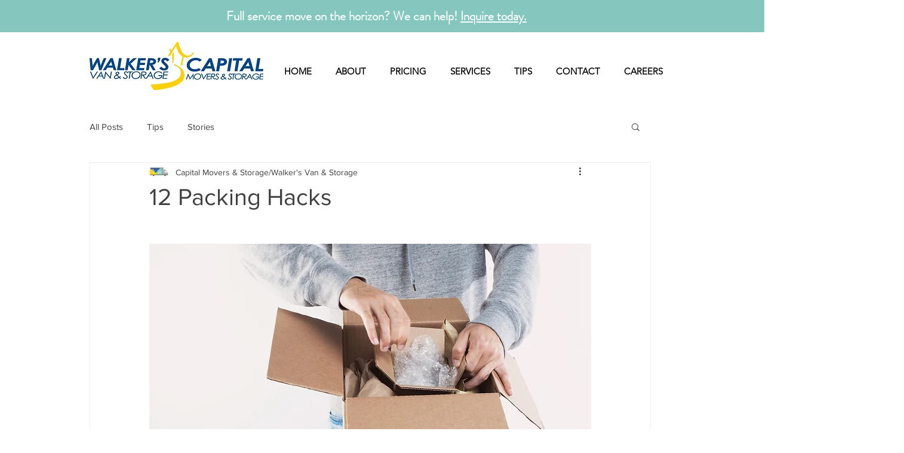

--- FILE ---
content_type: text/html; charset=utf-8
request_url: https://onelocal.com/widgets/quickconnect/embed-5a85f0da37920940541430a4.js
body_size: 1453
content:
// 1. Create the container
var qc_container = document.createElement( 'div' );
qc_container.id =  'qc-container';
document.body.appendChild( qc_container );

var widget_script = '<script type="text/javascript" src="https://onelocal.com/widgets/quickconnect/main.js"></script>';
var origin_url = window.document.location.origin;

// 2. Create a iframe to load the react App
var qc_iframe = document.createElement( 'iframe' );
qc_iframe.id = 'qc-frame';
// position: fixed; remove a white space which was added at the bottom of the page
qc_iframe.style.position = 'fixed';
// Cannot use display: none; otherwise the autogrow textarea will not work
qc_iframe.style.visibility = 'hidden';
document.body.appendChild( qc_iframe );
qc_iframe.contentWindow.document.write(
  '<!doctype html><head>' + widget_script + '</head><body></body></html>'
);
qc_iframe.contentWindow.document.close();
qc_iframe.contentWindow.context = {
  baseUrl: 'https://onelocal.com',
  environment: 'production',
  merchantId: '5a85f0da37920940541430a4',
  merchantName: 'Walker&#x27;s Capital Group of Companies Ltd.',
  originUrl: origin_url,
  sentry: 'https://ec0b927b3ee742b1ac32f546edbe3cad@app.getsentry.com/20033',
  widgetSettings: {"hipaa_enabled":false,"intro":{"enabled":true,"text":"Hi there! Let us know if you have any questions."},"message_form":{"name_optional":false,"text":"Leave us a note and we'll get back to you by via text message shortly.","title":"Get in Touch","cta_text":"Send"},"mobile":{"call_cta_enabled":true,"title":"Contact Walker's Capital Group of Companies Ltd.","text":"How would you like to contact us?"},"style":{"primary_color":"#3b67b9"},"chatbot":{"enabled":false,"auto_load":true,"name":"SparkAI","intro":{"enabled":false,"text":"Have a question? Ask our chatbot, SparkAI"}},"locations":[{"id":"5a86eabf717419003976e59d","name":"Capital Movers and Storage (Kingston)","phone_number":{"national_format":"(613) 704-2783","value":"+16137042783"},"call_phone_number":{"national_format":"(613) 544-9574","value":"+16135449574"},"enabled":true,"mobile":{"call_cta_enabled":false,"text":"How would you like to contact us?","title":"Contact Capital Movers and Storage (Kingston)"}},{"id":"5a86ec12717419003976e5ee","name":"Capital Movers & Storage (Trenton)","phone_number":{"national_format":"(249) 503-0532","value":"+12495030532"},"call_phone_number":null,"enabled":true,"mobile":{"call_cta_enabled":false,"text":"How would you like to contact us?","title":"Contact Capital Movers & Storage (Trenton)"}},{"id":"5acd07820b40760047e366b8","name":"Walker's Van & Storage","phone_number":{"national_format":"(705) 995-1109","value":"+17059951109"},"call_phone_number":{"national_format":"(705) 476-4223","value":"+17054764223"},"enabled":true,"mobile":{"call_cta_enabled":false,"text":"How would you like to contact us?","title":"Contact Walker's Van & Storage"}}],"location_selection":{"title":"Location Selection","text":"Select the location which you would like to contact","skip_text":"Skip","is_optional":false},"confirmation":{"title":"Thanks for your message","text":"We will follow up with you shortly by text message."}}
};

window.addEventListener( "message", ( event ) => {
  if( event.origin.indexOf( origin_url ) === -1 || ! event.data?.event_name ) {
    return;
  }

  if( typeof gtag !== "undefined" ) {
    gtag( "event", event.data.event_name, { name: event.data.event_name } );
  }
}, false );
